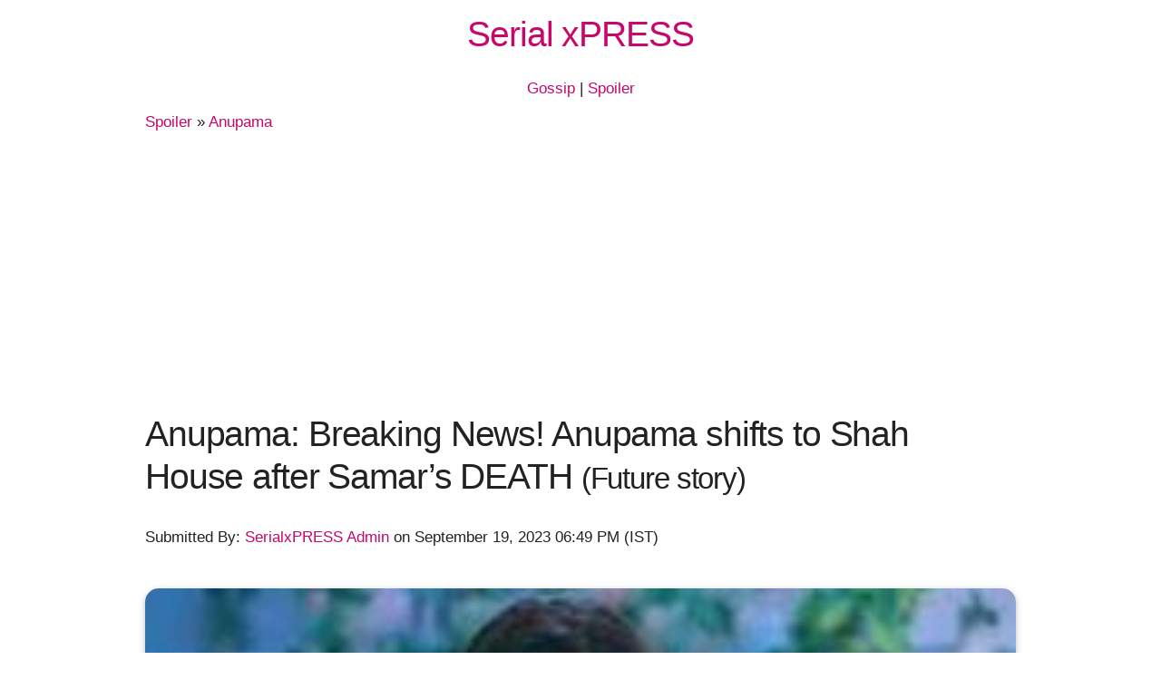

--- FILE ---
content_type: text/html; charset=utf-8
request_url: https://www.serialxpress.com/future-story-49128-a
body_size: 4930
content:
<!DOCTYPE html><html>
<head>
<title>Anupama: Breaking News! Anupama shifts to Shah House after Samar’s DEATH</title>
<meta name="viewport" content="width=device-width, initial-scale=1">
<style>html{font-family:sans-serif;-ms-text-size-adjust:100%;-webkit-text-size-adjust:100%}body{margin:0}a{background-color:transparent}a:active,a:hover{outline:0}h1{font-size:2em;margin:.67em 0;}img{border:0}hr{-moz-box-sizing:content-box;box-sizing:content-box;height:0}.container{position:relative;width:100%;max-width:960px;margin:0 auto;padding:0 20px;box-sizing:border-box}@media (min-width:300px){.container{width:98%;padding:0}}@media (min-width:550px){.container{width:98%}}html{font-size:70.5%}body{font-size:1.5em;line-height:1.6;font-weight:400;font-family:"HelveticaNeue","Helvetica Neue",Helvetica,Arial,sans-serif;color:#222}h1,h2,h3,h4{margin-top:1.2rem;margin-bottom:1.2rem;font-weight:400}h1{font-size:2.5rem;line-height:1.2;letter-spacing:-.1rem}h2{font-size:2rem;line-height:1.25;letter-spacing:-.1rem}h3{font-size:1.8rem;line-height:1.3;letter-spacing:-.1rem}h4{font-size:1.5rem;line-height:1.35;letter-spacing:-.08rem}@media (min-width:550px){h1{font-size:3.5rem}h2{font-size:3rem}h3{font-size:2.8rem}h4{font-size:2.5rem}}p{margin-top:0}a{color:#C7076A;text-decoration:none}a:hover{color:#094912}p{margin-top:1.0rem;margin-bottom:1.5rem;}.u-full-width{width:100%;box-sizing:border-box}.text-center{text-align:center}.text-right{text-align:right}hr{margin-top:3rem;margin-bottom:3.5rem;border-width:0;border-top:1px solid #E1E1E1}.column{width:100%;float:left;box-sizing:border-box}@media (min-width:400px){.container{width:98%;padding:0}}@media (min-width:550px){.container{width:98%}.column{margin-left:4%}.column:first-child{margin-left:0}.one-third.column{width:30.6666666667%}.one-half.column{width:48%}}p{margin-bottom:2.5rem}.u-max-full-width{max-width:100%;box-sizing:border-box}.text-center{text-align:center}hr{margin-top:3rem;margin-bottom:3.5rem;border-width:0;border-top:1px solid #E1E1E1}.container:after,.row:after{content:"";display:table;clear:both}.min{text-align:center;min-width:125px;}.py-5{padding:5px 0 5px 0}.py-10{padding:10px 0 10px 0}.img-responsive{display: block;height: auto;width: 100%;border-radius: 15px;    -webkit-box-shadow: none;    -moz-box-shadow: none;    box-shadow: 0 2px 5px rgba(0, 0, 0, 0.16), 0 2px 10px rgba(0, 0, 0, 0.12);    border-width: 1px;margin-bottom:5px;margin-top:5px}.pi{display:inline-block;border:1px solid #E10F82;border-radius:50px;margin:2px 2px 0 0;padding:0px 5px 3px;}.pi a{font-size:12px;line-height:0px;}.lazy{min-width:100%}
</style>
<meta name="keywords" content=",anupama,star plus,anupama and anuj,"> 
<meta name="description" content="Anupama Anupama shifts to Shah House
The upcoming episode of Star Plus show Anupama revolves around Samar&rsquos death.
It seems that the show is going to witness a major twist as Samar is soon going to breathe his last.
"> 
<link rel="canonical" href="https://www.serialxpress.com/future-story-49128-a" />
<link rel="shortcut icon" href="//img.serialxpress.com/sx/favicon.ico" />
<link rel="alternate" type="application/rss+xml" href="https://www.serialxpress.com/sitemap.xml">
<meta property="og:type" content="website" />
<meta property="og:url" content="https://www.serialxpress.com/future-story-49128-a">
<meta property="og:image" content="https://img.serialxpress.com/2023/09/19/future-story-1695129546.jpg" />
<meta property="og:title" content="Anupama: Breaking News! Anupama shifts to Shah House after Samar’s DEATH" />
<meta property="og:description" content="Anupama Anupama shifts to Shah House
The upcoming episode of Star Plus show Anupama revolves around Samar&rsquos death.
It seems that the show is going to witness a major twist as Samar is soon going to breathe his last.
" />
<meta property="fb:app_id" content="389830381117516">
<meta property="fb:admins" content="100007438446345,100007389753672">
<meta itemprop="name" content="Anupama: Breaking News! Anupama shifts to Shah House after Samar’s DEATH">
<meta name="twitter:card" content="summary">
<meta name="twitter:site" content="@serialxpress">
<meta name="twitter:domain" content="serialxpress.com">
<script type="application/ld+json">
    {
      "@context": "https://schema.org",
      "@type": "BreadcrumbList",
      "itemListElement": [{
        "@type": "ListItem",
        "position": 1,
        "name": "Home",
        "item": "https://www.serialxpress.com/"
      },{
        "@type": "ListItem",
        "position": 2,
        "name": "Spoiler",
        "item": "https://www.serialxpress.com/spoiler-c"
      },{
        "@type": "ListItem",
        "position": 2,
        "name": "Anupama",
        "item": "https://www.serialxpress.com/anupama-t"
      }]
    }
    </script><script type="application/ld+json">
{
"@context": "https://schema.org",
"@type": "NewsArticle",
"mainEntityOfPage": "https://www.serialxpress.com/future-story-49128-a",
"headline": "Anupama: Breaking News! Anupama shifts to Shah House after Samar’s DEATH",
 "description": "Anupama Anupama shifts to Shah House
The upcoming episode of Star Plus show Anupama revolves around Samar&rsquos death.
It seems that the show is going to witness a major twist as Samar is soon going to breathe his last.
",
 "keywords": ",anupama,star plus,anupama and anuj,",
"inLanguage": "en",
"url": "https://www.serialxpress.com/future-story-49128-a",
"thumbnailUrl": "https://img.serialxpress.com/2023/09/19/future-story-1695129546.jpg",
"image": "https://img.serialxpress.com/2023/09/19/future-story-1695129546.jpg",
"datePublished": "2023-09-19T13:19:06+05:30",
"dateModified": "2023-09-19T13:19:06+05:30",
"author": {
"@type": "Person",
"name": "SerialxPRESS Admin",
 "url": "https://www.serialxpress.com/about-us-c"
},
"publisher": {
"@type": "Organization",
"name": "Serial xPRESS",
"logo": {
"@type": "ImageObject",
"url": "https://img.serialxpress.com/sx/prel.png",
"width":391,
"height": 232
}
}
}
</script>
<script type="application/ld+json">
{
"@context" : "http://schema.org",
"@type" : "Organization",
"name" : "Serial xPRESS",
"url" : "https://www.serialxpress.com/",
"logo" : "https://img.serialxpress.com/sx/prel.png",
"sameAs" : [ "https://www.facebook.com/serialxpress",
"https://www.twitter.com/serialxpress"
]
}
</script>
<script async src="//pagead2.googlesyndication.com/pagead/js/adsbygoogle.js"></script>
<script>
  (adsbygoogle = window.adsbygoogle || []).push({
    google_ad_client: "ca-pub-4539833673570714",
    enable_page_level_ads: true
  });
</script>

<script async defer src="https://a.vdo.ai/core/o-serialxpress-v0/vdo.ai.js"></script></head>
<body oncontextmenu="return false" onkeypress="return disableCtrlKeyCombination(event);" onkeydown="return disableCtrlKeyCombination(event);">
<div class="container">
<div class="text-center"><a href="https://www.serialxpress.com/"><h1>Serial xPRESS</h1></a></div>
	<div class="text-center py-10">
		<a href="https://www.serialxpress.com/gossip-c">Gossip</a> | 
		<a href="https://www.serialxpress.com/spoiler-c">Spoiler</a>
	</div>
</div>
<div class="container">
<div class='breadcrumb'> <a href='https://www.serialxpress.com/spoiler-c'>Spoiler</a>  &raquo;  <a href='https://www.serialxpress.com/anupama-t'>Anupama</a> </div>  <h1>Anupama: Breaking News! Anupama shifts to Shah House after Samar’s DEATH <small>(Future story)</small></h1>
  <div class="py-5"><p>Submitted By: <a href="https://www.serialxpress.com/about-us-c">SerialxPRESS Admin</a> on September 19, 2023 06:49 PM (IST)</p></div>

<div class="text-center py-5"><img class="lazy u-full-width img-responsive" data-src="https://img.serialxpress.com/2023/09/19/future-story-1695129546.jpg" src="https://img.serialxpress.com/sx/ast/prel.png"  alt="Anupama: Breaking News! Anupama shifts to Shah House after Samar’s DEATH">
</div>
<div class="py-10">	  
<div class="text-right py-10"><div class="fb-like" data-href="https://www.serialxpress.com/future-story-49128-a" data-width="300" data-layout="button_count" data-action="like" data-size="large" data-share="true"></div></div><h2>Anupama: Anupama shifts to Shah House</h2><div class='py-10'><div class='min'><p class='t8'>Advertisement</p><div id = "v-serialxpress"></div><script>(function(v,d,o,ai){ai=d.createElement('script');ai.defer=true;ai.async=true;ai.src=v.location.protocol+o;d.head.appendChild(ai);})(window, document, '//a.vdo.ai/core/v-serialxpress/vdo.ai.js');</script></div></div>
<p>The upcoming episode of Star Plus show Anupama revolves around Samar&rsquo;s death.</p>
<p>It seems that the show is going to witness a major twist as Samar is soon going to breathe his last.</p>
<p>Unfortunately Anuj will get blamed for this mishap and this is going to be the biggest turning point of the show.</p>
<p>Anupama will be in state of shock as she will not be able to forgive Anuj for snatching her son away from her.</p>
<p>Things are going to get ugly as Anupama will part ways with Anuj on a bitter note.</p>
<p>Anuj will beg Anupama forgiveness but she will not be able to forgive Anuj.</p>
<p>If rumours are to be believed Anupama will leave Kapadia House and goes back to Shah House as she cannot stay under the same roof as Anuj.</p>
<p>The family will also treat Anuj as murderer and will not be able to accept his apology.</p>
<h3>Anuj tagged as murderer</h3>
<p>Will this be the end of Anupama and Anuj&rsquo;s marriage?</p>
<p>Will Anupama be able to know the truth or not?</p>
<p>Stay tuned for more such news and updates only on Serialexpress.com.</p><div class="clearfix"></div> 
</div>
<div class="py-5">
<h3>Related xPRESS Stories:</h3><ul><li><a href="https://www.serialxpress.com/upcoming-twist-49126-a">Anupama: Beastly! Malti Devi’s ashamed of Outrageous Pass Sins</a></li><li><a href="https://www.serialxpress.com/upcoming-story-49119-a">Anupama: Samar decides to unite with Shah Family Dimpy MONSTROUS Action</a></li></ul></div> 
<div class="fb-comments" data-href="https://www.serialxpress.com/future-story-49128-a" data-num-posts="10"></div>
</div>
</div>
<div class="container text-center">
<h3>Latest Anupama Updates</h3> <div class="row"><div class="one-third column value"><img class="lazy u-full-width img-responsive" data-src="https://img.serialxpress.com/2023/09/19/upcoming-story-1695128823.jpg" src="https://img.serialxpress.com/sx/ast/prel.png"><a href="https://www.serialxpress.com/upcoming-story-49127-a" class="py-5">Anupama: New Promo!  Samar DIES Vanraj blames Anuj</a><p>Anupama: Samar dies Anuj blamed
The upcoming episode of Sta...</p></div><div class="one-third column value"><img class="lazy u-full-width img-responsive" data-src="https://img.serialxpress.com/2023/09/19/upcoming-twist-1695128254.jpg" src="https://img.serialxpress.com/sx/ast/prel.png"><a href="https://www.serialxpress.com/upcoming-twist-49126-a" class="py-5">Anupama: Beastly! Malti Devi’s ashamed of Outrageous Pass Sins</a><p>Anupama: Malti Devi ashamed of pass sins
The upcoming episo...</p></div><div class="one-third column value"><img class="lazy u-full-width img-responsive" data-src="https://img.serialxpress.com/2023/09/19/upcoming-story-1695090569.jpg" src="https://img.serialxpress.com/sx/ast/prel.png"><a href="https://www.serialxpress.com/upcoming-story-49119-a" class="py-5">Anupama: Samar decides to unite with Shah Family Dimpy MONSTROUS Action</a><p>Anupama: Samar decides to unite with Shah Family
The upcomi...</p></div></div></div><div class="container">
<div class="text-center"><div class="fb-like-box" data-href="https://www.facebook.com/serialxpress" data-width="300" data-show-faces="false" data-header="false" data-stream="false" data-show-border="false"></div></div>
<hr>
</div>
<div class="container">
<div class="row">
	<div class="one-third"><div class="text-center">All Rights Reserved &copy; <a href="https://www.serialxpress.com/">Serial xPRESS</a> 2026</div></div>
	<div class="one-third"></div>
	<div class="one-third py-10" style="padding-bottom:75px"><div class="text-center py-10"><p><a href="https://www.serialxpress.com/about-us-c">About SerialxPRESS</a> | <a href="https://www.serialxpress.com/privacy-policy-c">Privacy Policy</a> | <a href="https://twitter.com/serialxpress" target="_blank">Twitter</a> | <a href="http://feeds.feedburner.com/serialxpress" target="_blank">RSS</a></p></div></div>
</div>
</div>
<script type="text/javascript" >
function disableCtrlKeyCombination(e){var forbiddenKeys = new Array('a', 'n', 'c', 'x', 'v', 'j');var key;var isCtrl;	if(window.event){	key = window.event.keyCode;if(window.event.ctrlKey) isCtrl = true;else	isCtrl = false;}else{key = e.which;	if(e.ctrlKey) isCtrl = true;else isCtrl = false;}if(isCtrl){for(i=0; i<forbiddenKeys.length; i++){if(forbiddenKeys[i].toLowerCase() == String.fromCharCode(key).toLowerCase()){return false;}}}return true;}function click(e) {if (document.all) {if (event.button == 2){return false;}}if (document.layers){if (e.which == 3){return false;}}}if (document.layers) {document.captureEvents(Event.MOUSEDOWN);}document.onmousedown=click;
!function(e,t){function n(e,t){for(var n=e.className.split(/\s+/),i=n.length,l=0;i>l;l++)if(n[l]===t){n.splice(l,1);break}i===n.length&&n.push(t),e.className=n.join(" ")}var i=t.getElementById("layout"),l=t.getElementById("menu"),a=t.getElementById("menuLink");}(this,this.document);
</script>
<!-- Global site tag (gtag.js) - Google Analytics -->
<script async src="https://www.googletagmanager.com/gtag/js?id=G-VDQ8NP9PB8"></script>
<script>
  window.dataLayer = window.dataLayer || [];
  function gtag(){dataLayer.push(arguments);}
  gtag('js', new Date());

  gtag('config', 'G-VDQ8NP9PB8');
  gtag('config', 'UA-61837933-3');
</script><script>
     function ou(u){window.location.href=u;}!function(e){function t(e,t){var n=new Image,r=e.getAttribute("data-src");n.onload=function(){e.parent?e.parent.replaceChild(n,e):e.src=r,t&&t()},n.src=r}for(var n=new Array,r=function(e,t){if(document.querySelectorAll)t=document.querySelectorAll(e);else{var n=document,r=n.styleSheets[0]||n.createStyleSheet();r.addRule(e,"f:b");for(var l=n.all,o=0,c=[],i=l.length;o<i;o++)l[o].currentStyle.f&&c.push(l[o]);r.removeRule(0),t=c}return t}("img.lazy"),l=function(){for(var r=0;r<n.length;r++)l=n[r],void 0,(o=l.getBoundingClientRect()).top>=0&&o.left>=0&&o.top<=(e.innerHeight||document.documentElement.clientHeight)&&t(n[r],function(){n.splice(r,r)});var l,o},o=0;o<r.length;o++)n.push(r[o]);l(),function(t,n){e.addEventListener?this.addEventListener(t,n,!1):e.attachEvent?this.attachEvent("on"+t,n):this["on"+t]=n}("scroll",l)}(this);
</script>
<div id="fb-root"></div>
<script type="text/javascript">(function(d, s, id) {
  var js, fjs = d.getElementsByTagName(s)[0];
  if (d.getElementById(id)) return;
  js = d.createElement(s); js.id = id;
  js.src = "//connect.facebook.net/en_GB/sdk.js#xfbml=1&appId=1549231908647507&version=v2.0";
  fjs.parentNode.insertBefore(js, fjs);
}(document, 'script', 'facebook-jssdk'));</script>
<script>
        googletag.cmd.push(function() {
         googletag.display(interstitialSlot);
        });
    </script>
<div id="b_serialxpress_v1_320x50_ATF_168525ae2c4dad"></div>
<div id="b_serialxpress_v1_728x90_ATF_268525ae2c4daf"></div>
<script async defer src="https://a.vdo.ai/core/b-serialxpress-v1/vdo.ai.js"></script>
</body>
</html>


--- FILE ---
content_type: text/html; charset=utf-8
request_url: https://www.google.com/recaptcha/api2/aframe
body_size: 249
content:
<!DOCTYPE HTML><html><head><meta http-equiv="content-type" content="text/html; charset=UTF-8"></head><body><script nonce="skXIyUF57w6gXD5q1i96mg">/** Anti-fraud and anti-abuse applications only. See google.com/recaptcha */ try{var clients={'sodar':'https://pagead2.googlesyndication.com/pagead/sodar?'};window.addEventListener("message",function(a){try{if(a.source===window.parent){var b=JSON.parse(a.data);var c=clients[b['id']];if(c){var d=document.createElement('img');d.src=c+b['params']+'&rc='+(localStorage.getItem("rc::a")?sessionStorage.getItem("rc::b"):"");window.document.body.appendChild(d);sessionStorage.setItem("rc::e",parseInt(sessionStorage.getItem("rc::e")||0)+1);localStorage.setItem("rc::h",'1769447954888');}}}catch(b){}});window.parent.postMessage("_grecaptcha_ready", "*");}catch(b){}</script></body></html>